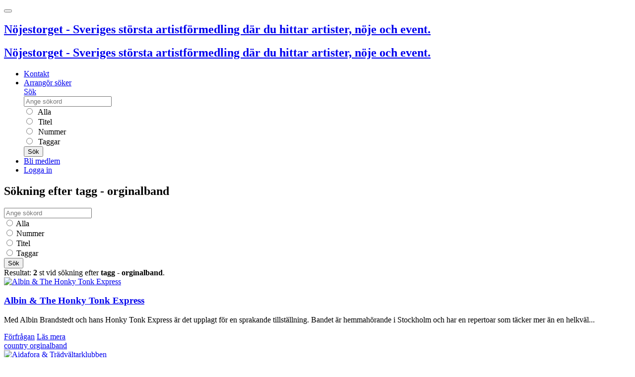

--- FILE ---
content_type: text/html; charset=UTF-8
request_url: https://nojestorget.se/
body_size: 7461
content:
<!DOCTYPE html>
<!--[if IE]><![endif]-->
<html xml:lang="sv" lang="sv" class="has-navbar-fixed-top">
  <head>
    <meta charset="utf-8">
<meta http-equiv="X-UA-Compatible" content="IE=edge">
<meta name="viewport" content="width=device-width, initial-scale=1">
<title>Nöjestorget</title>
<meta name="robots" content="index,follow">
<meta name="apple-mobile-web-app-capable" content="yes">
<meta name="geo.position" content="59.293569, 18.083131">
<meta name="geo.placename" content="Fantastiska Nöjen AB, Stockholm-Globen, Sweden">
<meta name="geo.region" content="se">
<meta name="ICBM" content="59.293569, 18.083131">
<meta name="y_key" content="e1b61dbf323be1c7">
<meta name="description" content="Nöjestorget är Sveriges största och vänligaste artistförmedling och nöjesförmedling. Över 10.000 artister och nöjen.">
<meta name="generator" content="Nöjestorget 6">
<meta name="keywords" content="nöjestorget, noje, nojen, underhållning, event, artist">
<meta property="fb:app_id" content="417682321607852">
<meta name="csrf-token" content="0SQl0R2S1yssNz6JUTWeRJ1J8aunYqkJblvLgo2y">

<link href="https://d31kt9uqfm52lp.cloudfront.net/assets/css/nt.css?id=53b4c222921c9ec720f5f20542fadd24" media="all" rel="stylesheet" type="text/css">
<link href="https://d31kt9uqfm52lp.cloudfront.net/assets/css/jquery.css?id=c546483f925e889b0dc1bfa805540ce5" media="all" rel="stylesheet" type="text/css">

<link rel="sitemap" href="https://nojestorget.se/sitemap.xml">
<link type="text/plain" rel="author" href="https://nojestorget.se/humans.txt">
<meta name="msapplication-config" content="https://nojestorget.se/browserconfig.xml">

<link rel="index" title="Nöjestorget" href="https://nojestorget.se/">
<link rel="search" title="Nöjestorget" href="https://nojestorget.se/search">
<link rel="apple-touch-icon" href="https://d31kt9uqfm52lp.cloudfront.net/assets/images/ios/apple-touch-icon-57x57.png">
<link rel="apple-touch-icon" sizes="72x72" href="https://d31kt9uqfm52lp.cloudfront.net/assets/images/ios/apple-touch-icon-72x72.png">
<link rel="apple-touch-icon" sizes="114x114" href="https://d31kt9uqfm52lp.cloudfront.net/assets/images/ios/apple-touch-icon-114x114.png">
<link rel="apple-touch-icon" sizes="144x144" href="https://d31kt9uqfm52lp.cloudfront.net/assets/images/ios/apple-touch-icon-144x144.png">
<link rel="shortcut icon" href="https://d31kt9uqfm52lp.cloudfront.net/assets/favicon.ico">
<link rel="icon" href="https://d31kt9uqfm52lp.cloudfront.net/assets/favicon.ico">
<!--[if lt IE 9]>
<script src="https://oss.maxcdn.com/html5shiv/3.7.3/html5shiv.min.js"></script>
<script src="https://oss.maxcdn.com/respond/1.4.2/respond.min.js"></script>
<![endif]-->
<script>
    window._token = '0SQl0R2S1yssNz6JUTWeRJ1J8aunYqkJblvLgo2y';
    window._vapid = 'BBRzN1/r7z4U0ruF1TWqXYUrsJ5uJw6QC8IwXYkTvhTLJg3t5dBYgBkMd01SNX90OwXuP+LfOJDA6cDRUGSaP9g=';
    window.jwt = null;
</script>
    <script>
      var _paq = window._paq = window._paq || [];
    </script>
  </head>
  <body>
  <script type="application/ld+json">
  {
    "@context": "http://schema.org",
    "@type": "WebSite",
    "url": "https://nojestorget.se/",
    "logo": "https://nojestorget.se/assets/images/logo/blue/nt_logo_blue_horisont.svg",
    "potentialAction": {
      "@type": "SearchAction",
      "target": "https://nojestorget.se/search?q={searchTerm}",
      "query-input": "required name=searchTerm"
    }
  }
  </script>
  <header class="header">
    <nav class="navbar navbar-expand-md navbar-nt bg-nt fixed-top" role="navigation" aria-label="main navigation">
        <button class="navbar-toggler" type="button" data-toggle="collapse" data-target="#menubar" aria-controls="menubar" aria-expanded="false" aria-label="Toggle navigation">
            <span class="navbar-toggler-icon"></span>
        </button>
        <div class="navbar-brand">
            <a class="navbar-item d-lg-none" rel="index" href="/" onclick="NMT.trackEvent({ category: 'site_top', action: 'Logo', label: 'Click' });">
                <h2 id="logo" class="touch">Nöjestorget - Sveriges största artistförmedling där du hittar artister, nöje och event.</h2>
            </a>
            <a class="navbar-item d-none d-lg-block" rel="index" href="/" onclick="NMT.trackEvent({ category: 'site_top', action: 'Logo', label: 'Click' });">
                <h2 id="logo" class="desktop">Nöjestorget - Sveriges största artistförmedling där du hittar artister, nöje och event.</h2>
            </a>
        </div>

        <div class="collapse navbar-collapse" id="menubar">
            <ul class="navbar-nav mr-auto">
                <li class="nav-item">
                    <a class="nav-link" href="https://nojestorget.se/kontakt.html">Kontakt</a>
                </li>
                <li class="nav-item">
                    <a class="nav-link" href="https://nojestorget.se/arrangor-soker.html">Arrangör söker</a>
                </li>
                
                <div class="nav-item dropdown" id="searchoptions">
                    <a href="#" class="nav-link dropdown-toggle d-none d-lg-block" id="navsearch" data-toggle="dropdown" aria-expanded="false">Sök</a>
                    <form method="GET" action="https://nojestorget.se/search" accept-charset="UTF-8" role="form" name="frmTopSearch" class="dropdown-menu bg-nt p-3" aria-labelledby="navsearch" autocomplete="off" style="width: 21rem">
                        <div class="input-group mb-3">
                            <div class="input-group-prepend">
                                <span class="input-group-text" id="basic-addon1"><i class="glyphicon glyphicon-search"></i></span>
                            </div>
                            <input placeholder="Ange sökord" class="form-control" name="q" type="text" value="">
                        </div>
                        <div class="form-group">
                            <div class="form-check">
                                <input class="form-check-input" type="radio" id="search-cell-all" name="cell" value="all">
                                <label for="search-cell-all" class="form-check-label text-light">&nbsp;Alla</label>
                            </div>
                        </div>
                        <div class="form-group">
                            <div class="form-check">
                                <input class="form-check-input" type="radio" id="search-cell-title" name="cell" value="title">
                                <label for="search-cell-title" class="form-check-label text-light">&nbsp;Titel</label>
                            </div>
                        </div>
                        <div class="form-group">
                            <div class="form-check">
                                <input class="form-check-input" type="radio" id="search-cell-number" name="cell" value="number">
                                <label for="search-cell-number" class="form-check-label text-light">&nbsp;Nummer</label>
                            </div>
                        </div>
                        <div class="form-group">
                            <div class="form-check">
                                <input class="form-check-input" type="radio" id="search-cell-tags" name="cell" value="tags">
                                <label for="search-cell-tags" class="form-check-label text-light">&nbsp;Taggar</label>
                            </div>
                        </div>
                        <button type="submit" class="btn btn-light">Sök</button>
                    </form>
                </div>


                                    <li class="nav-item">
                        <a class="nav-link" href="https://nojestorget.se/medlemskap.html">Bli medlem</a>
                    </li>
                    <li class="nav-item">
                        <a class="nav-link" href="https://nojestorget.se/login">Logga in</a>
                    </li>
                            </ul>

            <ul class="navbar-nav">
                
                            </ul>
        </div>
    </nav>

</header>
  <main>
    <div id="fb-root"></div>
    <div class="container-fluid">
      <div class="row">
        <div class="col-md-12 col-lg-10">
          
<section id="start-area" class="start not_loggedin">


<div class="start_search ">

    <form method="GET" action="https://nojestorget.se/search" accept-charset="UTF-8" role="form" name="frmStartSearch" class="" autocomplete="off">
    <input type="hidden" name="_token" value="0SQl0R2S1yssNz6JUTWeRJ1J8aunYqkJblvLgo2y">

    <div class="form-row">

    <input class="form-control mb-2 mr-sm-2" placeholder="Ange sökord" name="q" type="text">
    </div>

    <div class="form-row  justify-content-center">
        <div class="form-check form-check-inline">
            <input id="start_cell_all" class="form-check-input" name="cell" type="radio" value="all">
            <label for="start_cell_all" class="form-check-label">Alla</label>
        </div>
        <div class="form-check form-check-inline">
            <input id="start_cell_number" class="form-check-input" name="cell" type="radio" value="number">
            <label for="start_cell_number" class="form-check-label">Nummer</label>
        </div>
        <div class="form-check form-check-inline">
            <input id="start_cell_title" class="form-check-input" name="cell" type="radio" value="title">
            <label for="start_cell_title" class="form-check-label">Titel</label>
        </div>
        <div class="form-check form-check-inline">
            <input id="start_cell_tags" class="form-check-input" name="cell" type="radio" value="tags">
            <label for="start_cell_tags" class="form-check-label">Taggar</label>
        </div>

        <button type="submit" id="searchbutton" class="btn btn-primary">Sök</button>
    </div>
    </form>
</div>
    <div class="row">

        <div class="col-sm-12 col-md-12 col-lg-12 col-xl-12">
            <h2>Välkommen till Nöjestorget</h2>
            <div class="row">

            <div class="contain_lastupdated">

    <h3><a href="/search?q=top100:uppdaterat&amp;cell=all">Senast uppdaterade</a></h3>
    <div class="row row-cols-1 row-cols-sm-2 row-cols-md-4 row-cols-lg-4 row-cols-xl-8">
        <div class="col mb-3 text-center">
        <a href="https://nojestorget.se/bandemin-2.html" class="tile">
            <div class="tile__media">
                <img class="tile__img" src="https://d31kt9uqfm52lp.cloudfront.net/artists/17000/17808/17808_1.jpg" />
            </div>
            <div class="tile__details">
                <div class="tile__title">
                Bandemin
                </div>
            </div>
        </a>
    </div>
        <div class="col mb-3 text-center">
        <a href="https://nojestorget.se/likoer.html" class="tile">
            <div class="tile__media">
                <img class="tile__img" src="https://d31kt9uqfm52lp.cloudfront.net/artists/17000/17807/17807_1.jpg" />
            </div>
            <div class="tile__details">
                <div class="tile__title">
                Likör
                </div>
            </div>
        </a>
    </div>
        <div class="col mb-3 text-center">
        <a href="https://nojestorget.se/sjungande-polisen.html" class="tile">
            <div class="tile__media">
                <img class="tile__img" src="https://d31kt9uqfm52lp.cloudfront.net/artists/17000/17782/17782_2.jpg" />
            </div>
            <div class="tile__details">
                <div class="tile__title">
                Sjungande Polisen
                </div>
            </div>
        </a>
    </div>
        <div class="col mb-3 text-center">
        <a href="https://nojestorget.se/keeloever.html" class="tile">
            <div class="tile__media">
                <img class="tile__img" src="https://d31kt9uqfm52lp.cloudfront.net/artists/17000/17799/17799_1.jpg" />
            </div>
            <div class="tile__details">
                <div class="tile__title">
                KeelÖver
                </div>
            </div>
        </a>
    </div>
        <div class="col mb-3 text-center">
        <a href="https://nojestorget.se/original-sins.html" class="tile">
            <div class="tile__media">
                <img class="tile__img" src="https://d31kt9uqfm52lp.cloudfront.net/artists/17000/17199/17199_2.jpg" />
            </div>
            <div class="tile__details">
                <div class="tile__title">
                Original Sins
                </div>
            </div>
        </a>
    </div>
        <div class="col mb-3 text-center">
        <a href="https://nojestorget.se/leif-brixmark-new-holland-band.html" class="tile">
            <div class="tile__media">
                <img class="tile__img" src="https://d31kt9uqfm52lp.cloudfront.net/artists/1000/1706/1706_2.jpg" />
            </div>
            <div class="tile__details">
                <div class="tile__title">
                Leif Brixmark &amp; New Holland band
                </div>
            </div>
        </a>
    </div>
        <div class="col mb-3 text-center">
        <a href="https://nojestorget.se/jerry-carlson-jerry-lee-lewis.html" class="tile">
            <div class="tile__media">
                <img class="tile__img" src="https://d31kt9uqfm52lp.cloudfront.net/artists/1/721/721.jpg" />
            </div>
            <div class="tile__details">
                <div class="tile__title">
                Jerry Carlson (Jerry Lee Lewis)
                </div>
            </div>
        </a>
    </div>
        <div class="col mb-3 text-center">
        <a href="https://nojestorget.se/emilie-o-brien-bandet.html" class="tile">
            <div class="tile__media">
                <img class="tile__img" src="https://d31kt9uqfm52lp.cloudfront.net/artists/17000/17805/17805_1.jpg" />
            </div>
            <div class="tile__details">
                <div class="tile__title">
                Emilie O´Brien &amp; Bandet
                </div>
            </div>
        </a>
    </div>
    
    </div>

</div>


                <div class="col-sm-12 col-md-12 col-lg-12 col-xl-12 is-pulled-left">

                    <div class="tags mt-3">

    <a href="https://nojestorget.se/search/tag/pop" class="badge badge-pill badge-nt" style="font-size: 32pt" title="1788 akter taggade med pop">
    pop
    </a>
    <a href="https://nojestorget.se/search/tag/coverband" class="badge badge-pill badge-nt" style="font-size: 29pt" title="1512 akter taggade med coverband">
    coverband
    </a>
    <a href="https://nojestorget.se/search/tag/rock" class="badge badge-pill badge-nt" style="font-size: 26pt" title="1240 akter taggade med rock">
    rock
    </a>
    <a href="https://nojestorget.se/search/tag/trubadur" class="badge badge-pill badge-nt" style="font-size: 20pt" title="698 akter taggade med trubadur">
    trubadur
    </a>
    <a href="https://nojestorget.se/search/tag/discjockey" class="badge badge-pill badge-nt" style="font-size: 19pt" title="695 akter taggade med discjockey">
    discjockey
    </a>
    <a href="https://nojestorget.se/search/tag/jazz" class="badge badge-pill badge-nt" style="font-size: 19pt" title="623 akter taggade med jazz">
    jazz
    </a>
    <a href="https://nojestorget.se/search/tag/trubaduo" class="badge badge-pill badge-nt" style="font-size: 17pt" title="493 akter taggade med trubaduo">
    trubaduo
    </a>
    <a href="https://nojestorget.se/search/tag/tribute" class="badge badge-pill badge-nt" style="font-size: 17pt" title="457 akter taggade med tribute">
    tribute
    </a>
    <a href="https://nojestorget.se/search/tag/blues" class="badge badge-pill badge-nt" style="font-size: 16pt" title="380 akter taggade med blues">
    blues
    </a>
    <a href="https://nojestorget.se/search/tag/sk%C3%A5despelare" class="badge badge-pill badge-nt" style="font-size: 16pt" title="365 akter taggade med skådespelare">
    skådespelare
    </a>
    <a href="https://nojestorget.se/search/tag/artist" class="badge badge-pill badge-nt" style="font-size: 15pt" title="340 akter taggade med artist">
    artist
    </a>
    <a href="https://nojestorget.se/search/tag/h%C3%A5rdrock" class="badge badge-pill badge-nt" style="font-size: 15pt" title="333 akter taggade med hårdrock">
    hårdrock
    </a>
    <a href="https://nojestorget.se/search/tag/f%C3%B6rel%C3%A4sare" class="badge badge-pill badge-nt" style="font-size: 15pt" title="319 akter taggade med föreläsare">
    föreläsare
    </a>
    <a href="https://nojestorget.se/search/tag/dansband" class="badge badge-pill badge-nt" style="font-size: 15pt" title="319 akter taggade med dansband">
    dansband
    </a>
    <a href="https://nojestorget.se/search/tag/konferencier" class="badge badge-pill badge-nt" style="font-size: 15pt" title="316 akter taggade med konferencier">
    konferencier
    </a>
    <a href="https://nojestorget.se/search/tag/soul" class="badge badge-pill badge-nt" style="font-size: 15pt" title="289 akter taggade med soul">
    soul
    </a>
    <a href="https://nojestorget.se/search/tag/folkmusik" class="badge badge-pill badge-nt" style="font-size: 15pt" title="266 akter taggade med folkmusik">
    folkmusik
    </a>
    <a href="https://nojestorget.se/search/tag/visor" class="badge badge-pill badge-nt" style="font-size: 14pt" title="253 akter taggade med visor">
    visor
    </a>
    <a href="https://nojestorget.se/search/tag/country" class="badge badge-pill badge-nt" style="font-size: 14pt" title="248 akter taggade med country">
    country
    </a>
    <a href="https://nojestorget.se/search/tag/singer%20songwriter" class="badge badge-pill badge-nt" style="font-size: 14pt" title="240 akter taggade med singer songwriter">
    singer songwriter
    </a>
    <a href="https://nojestorget.se/search/tag/scenshow" class="badge badge-pill badge-nt" style="font-size: 14pt" title="218 akter taggade med scenshow">
    scenshow
    </a>
    <a href="https://nojestorget.se/search/tag/pianobar" class="badge badge-pill badge-nt" style="font-size: 14pt" title="213 akter taggade med pianobar">
    pianobar
    </a>
    <a href="https://nojestorget.se/search/tag/standup" class="badge badge-pill badge-nt" style="font-size: 14pt" title="205 akter taggade med standup">
    standup
    </a>
    <a href="https://nojestorget.se/search/tag/rock%20n%20roll" class="badge badge-pill badge-nt" style="font-size: 14pt" title="196 akter taggade med rock n roll">
    rock n roll
    </a>
    <a href="https://nojestorget.se/search/tag/70-tal" class="badge badge-pill badge-nt" style="font-size: 14pt" title="192 akter taggade med 70-tal">
    70-tal
    </a>
    <a href="https://nojestorget.se/search/tag/festv%C3%A5ning" class="badge badge-pill badge-nt" style="font-size: 14pt" title="189 akter taggade med festvåning">
    festvåning
    </a>
    <a href="https://nojestorget.se/search/tag/originalband" class="badge badge-pill badge-nt" style="font-size: 14pt" title="180 akter taggade med originalband">
    originalband
    </a>
    <a href="https://nojestorget.se/search/tag/ljud" class="badge badge-pill badge-nt" style="font-size: 13pt" title="166 akter taggade med ljud">
    ljud
    </a>
    <a href="https://nojestorget.se/search/tag/ljus" class="badge badge-pill badge-nt" style="font-size: 13pt" title="162 akter taggade med ljus">
    ljus
    </a>
    <a href="https://nojestorget.se/search/tag/scen" class="badge badge-pill badge-nt" style="font-size: 13pt" title="155 akter taggade med scen">
    scen
    </a>
    <a href="https://nojestorget.se/search/tag/bluesrock" class="badge badge-pill badge-nt" style="font-size: 13pt" title="152 akter taggade med bluesrock">
    bluesrock
    </a>
    <a href="https://nojestorget.se/search/tag/sverige" class="badge badge-pill badge-nt" style="font-size: 13pt" title="150 akter taggade med sverige">
    sverige
    </a>
    <a href="https://nojestorget.se/search/tag/dansshower" class="badge badge-pill badge-nt" style="font-size: 13pt" title="150 akter taggade med dansshower">
    dansshower
    </a>
    <a href="https://nojestorget.se/search/tag/trollkarl" class="badge badge-pill badge-nt" style="font-size: 13pt" title="142 akter taggade med trollkarl">
    trollkarl
    </a>
    <a href="https://nojestorget.se/search/tag/dragspel" class="badge badge-pill badge-nt" style="font-size: 13pt" title="137 akter taggade med dragspel">
    dragspel
    </a>
    <a href="https://nojestorget.se/search/tag/klassisk" class="badge badge-pill badge-nt" style="font-size: 13pt" title="117 akter taggade med klassisk">
    klassisk
    </a>
    <a href="https://nojestorget.se/search/tag/rockabilly" class="badge badge-pill badge-nt" style="font-size: 13pt" title="115 akter taggade med rockabilly">
    rockabilly
    </a>
    <a href="https://nojestorget.se/search/tag/funk" class="badge badge-pill badge-nt" style="font-size: 13pt" title="114 akter taggade med funk">
    funk
    </a>
    <a href="https://nojestorget.se/search/tag/originalartist" class="badge badge-pill badge-nt" style="font-size: 13pt" title="109 akter taggade med originalartist">
    originalartist
    </a>
    <a href="https://nojestorget.se/search/tag/dj" class="badge badge-pill badge-nt" style="font-size: 13pt" title="108 akter taggade med dj">
    dj
    </a>
    <a href="https://nojestorget.se/search/tag/konferensg%C3%A5rd" class="badge badge-pill badge-nt" style="font-size: 13pt" title="102 akter taggade med konferensgård">
    konferensgård
    </a>
    <a href="https://nojestorget.se/search/tag/proggrock" class="badge badge-pill badge-nt" style="font-size: 13pt" title="100 akter taggade med proggrock">
    proggrock
    </a>
    <a href="https://nojestorget.se/search/tag/show" class="badge badge-pill badge-nt" style="font-size: 13pt" title="99 akter taggade med show">
    show
    </a>
    <a href="https://nojestorget.se/search/tag/hip%20hop" class="badge badge-pill badge-nt" style="font-size: 13pt" title="99 akter taggade med hip hop">
    hip hop
    </a>
    <a href="https://nojestorget.se/search/tag/schlager" class="badge badge-pill badge-nt" style="font-size: 13pt" title="95 akter taggade med schlager">
    schlager
    </a>
    <a href="https://nojestorget.se/search/tag/karaoke" class="badge badge-pill badge-nt" style="font-size: 13pt" title="93 akter taggade med karaoke">
    karaoke
    </a>
    <a href="https://nojestorget.se/search/tag/60-tal" class="badge badge-pill badge-nt" style="font-size: 13pt" title="91 akter taggade med 60-tal">
    60-tal
    </a>
    <a href="https://nojestorget.se/search/tag/party" class="badge badge-pill badge-nt" style="font-size: 13pt" title="91 akter taggade med party">
    party
    </a>
    <a href="https://nojestorget.se/search/tag/barnteater" class="badge badge-pill badge-nt" style="font-size: 13pt" title="90 akter taggade med barnteater">
    barnteater
    </a>
    <a href="https://nojestorget.se/search/tag/latin" class="badge badge-pill badge-nt" style="font-size: 13pt" title="88 akter taggade med latin">
    latin
    </a>
    <a href="https://nojestorget.se/search/tag/lookalike" class="badge badge-pill badge-nt" style="font-size: 12pt" title="87 akter taggade med lookalike">
    lookalike
    </a>
    <a href="https://nojestorget.se/search/tag/music%20quiz" class="badge badge-pill badge-nt" style="font-size: 12pt" title="86 akter taggade med music quiz">
    music quiz
    </a>
    <a href="https://nojestorget.se/search/tag/80-tal" class="badge badge-pill badge-nt" style="font-size: 12pt" title="86 akter taggade med 80-tal">
    80-tal
    </a>
    <a href="https://nojestorget.se/search/tag/gogo" class="badge badge-pill badge-nt" style="font-size: 12pt" title="85 akter taggade med gogo">
    gogo
    </a>
    <a href="https://nojestorget.se/search/tag/showgrupp" class="badge badge-pill badge-nt" style="font-size: 12pt" title="82 akter taggade med showgrupp">
    showgrupp
    </a>
    <a href="https://nojestorget.se/search/tag/disco" class="badge badge-pill badge-nt" style="font-size: 12pt" title="82 akter taggade med disco">
    disco
    </a>
    <a href="https://nojestorget.se/search/tag/indie" class="badge badge-pill badge-nt" style="font-size: 12pt" title="80 akter taggade med indie">
    indie
    </a>
    <a href="https://nojestorget.se/search/tag/punkrock" class="badge badge-pill badge-nt" style="font-size: 12pt" title="74 akter taggade med punkrock">
    punkrock
    </a>
    <a href="https://nojestorget.se/search/tag/swing" class="badge badge-pill badge-nt" style="font-size: 12pt" title="73 akter taggade med swing">
    swing
    </a>
    <a href="https://nojestorget.se/search/tag/storband" class="badge badge-pill badge-nt" style="font-size: 12pt" title="73 akter taggade med storband">
    storband
    </a>
    <a href="https://nojestorget.se/search/tag/br%C3%B6llop" class="badge badge-pill badge-nt" style="font-size: 12pt" title="73 akter taggade med bröllop">
    bröllop
    </a>
    <a href="https://nojestorget.se/search/tag/reggae" class="badge badge-pill badge-nt" style="font-size: 12pt" title="68 akter taggade med reggae">
    reggae
    </a>
    <a href="https://nojestorget.se/search/tag/idol" class="badge badge-pill badge-nt" style="font-size: 12pt" title="68 akter taggade med idol">
    idol
    </a>
    <a href="https://nojestorget.se/search/tag/modell" class="badge badge-pill badge-nt" style="font-size: 12pt" title="66 akter taggade med modell">
    modell
    </a>
    <a href="https://nojestorget.se/search/tag/50-tal" class="badge badge-pill badge-nt" style="font-size: 12pt" title="64 akter taggade med 50-tal">
    50-tal
    </a>
    <a href="https://nojestorget.se/search/tag/metal" class="badge badge-pill badge-nt" style="font-size: 12pt" title="63 akter taggade med metal">
    metal
    </a>
    <a href="https://nojestorget.se/search/tag/komiker" class="badge badge-pill badge-nt" style="font-size: 12pt" title="63 akter taggade med komiker">
    komiker
    </a>
    <a href="https://nojestorget.se/search/tag/lounge" class="badge badge-pill badge-nt" style="font-size: 12pt" title="62 akter taggade med lounge">
    lounge
    </a>
    <a href="https://nojestorget.se/search/tag/clown" class="badge badge-pill badge-nt" style="font-size: 12pt" title="58 akter taggade med clown">
    clown
    </a>
    <a href="https://nojestorget.se/search/tag/hoppa" class="badge badge-pill badge-nt" style="font-size: 12pt" title="52 akter taggade med hoppa">
    hoppa
    </a>
    <a href="https://nojestorget.se/search/tag/americana" class="badge badge-pill badge-nt" style="font-size: 12pt" title="51 akter taggade med americana">
    americana
    </a>
    <a href="https://nojestorget.se/search/tag/b%C3%A5tar" class="badge badge-pill badge-nt" style="font-size: 12pt" title="49 akter taggade med båtar">
    båtar
    </a>
    <a href="https://nojestorget.se/search/tag/crazy" class="badge badge-pill badge-nt" style="font-size: 12pt" title="48 akter taggade med crazy">
    crazy
    </a>
    <a href="https://nojestorget.se/search/tag/trubatrio" class="badge badge-pill badge-nt" style="font-size: 12pt" title="47 akter taggade med trubatrio">
    trubatrio
    </a>
    <a href="https://nojestorget.se/search/tag/teater" class="badge badge-pill badge-nt" style="font-size: 12pt" title="47 akter taggade med teater">
    teater
    </a>
    <a href="https://nojestorget.se/search/tag/acappella" class="badge badge-pill badge-nt" style="font-size: 12pt" title="45 akter taggade med acappella">
    acappella
    </a>
    <a href="https://nojestorget.se/search/tag/m%C3%B6hippa" class="badge badge-pill badge-nt" style="font-size: 12pt" title="44 akter taggade med möhippa">
    möhippa
    </a>
    <a href="https://nojestorget.se/search/tag/instrukt%C3%B6rer" class="badge badge-pill badge-nt" style="font-size: 12pt" title="44 akter taggade med instruktörer">
    instruktörer
    </a>

                    </div>

                </div>
            </div>
        </div>

    </div>

</section>
        </div>
        <div id="rightcol" class="col-lg-2 d-none d-lg-block">
          <aside>
<div class="ad" id="zid33"><a href="http://cdn.nojestorget.se/mysa/mysa_redir.php?a_id=214&amp;t=1&amp;c=1" target="_blank" title=""><img class="img-fluid" src="https://cdn.nojestorget.se/mysa/banners/vintage1.JPG" alt="" width="250" height="500" style="border: 0;" /></a><br /><a href="http://cdn.nojestorget.se/mysa/mysa_redir.php?a_id=213&amp;t=1&amp;c=1" target="_blank" title=""><img class="img-fluid" src="https://cdn.nojestorget.se/mysa/banners/1.PNG" alt="" width="250" height="600" style="border: 0;" /></a><br /></div>
</aside>
        </div>
      </div>
      <a id="to-the-top" href="#" title="Till toppen av sidan">^</a>
    </div>
  </main>
  <footer class="container py-5 mt-auto">
    <div class="row">
        <div class="col-12 col-md">
            <ul class="list-unstyled text-small">
                <li><span class="text-muted">Fantastiska Nöjen AB</span></li>
                <li><span class="text-muted">Box 10011</span></li>
                <li><span class="text-muted">121 26 Stockholm-Globen</span></li>
            </ul>
        </div>
        <div class="col-12 col-md">
            <ul class="list-unstyled text-small">
                <li><a href="m&#97;&#x69;l&#116;&#111;&#58;inf&#111;&#x40;&#110;&#111;&#x6a;&#101;&#115;&#x74;&#x6f;&#114;g&#x65;&#x74;.se" class="text-muted">&#105;&#x6e;f&#x6f;&#x40;&#110;oj&#101;s&#116;org&#101;&#116;.&#115;&#101;</a></li>
                <li><a class="text-muted" href="tel:+468195050">08 - 19 50 50</a></li>
                <li><a class="text-muted" href="https://nojestorget.se/anvandarvillkor.html">Användarvillkor</a></li>
                <li><a class="text-muted" href="https://nojestorget.se/kontakt.html">Kontakt</a></li>
            </ul>
        </div>
    </div>
</footer>


    <script type="text/javascript">
    var asset_url = 'https://d31kt9uqfm52lp.cloudfront.net/assets/';
    var logged_in = (parseInt("0") === 1)
  </script>
  <script type="text/javascript" src="https://d31kt9uqfm52lp.cloudfront.net/assets/js/ext.js?id=e6c2415c0ace414e5153670314ce99a9?1769283294"></script>
  <script type="text/javascript" src="https://d31kt9uqfm52lp.cloudfront.net/assets/js/manifest.js?id=d86b991b9305a89bf03879c76a8b1ef6?1769283294"></script>
  <script type="text/javascript" src="https://d31kt9uqfm52lp.cloudfront.net/assets/js/vendor.js?id=b92f2edc15197dfc68fed7c20344ff4f?1769283294"></script>
  <script type="text/javascript" src="https://d31kt9uqfm52lp.cloudfront.net/assets/js/app.js?id=2bcb14c6e964f3aca46aef8c7f55788f?1769283294"></script>
  <script type="text/javascript" src="https://d31kt9uqfm52lp.cloudfront.net/assets/js/dp.js?id=9301de18214daac6c823aa781e50ddd9?1769283294"></script>
    <script type="text/javascript" src="https://d31kt9uqfm52lp.cloudfront.net/assets/sw.js?id=9a6235307e192c2c8d86e61b37f0d65b"></script>
    <script type="text/javascript">
!function(t,e){var o,n,p,r;e.__SV||(window.posthog=e,e._i=[],e.init=function(i,s,a){function g(t,e){var o=e.split(".");2==o.length&&(t=t[o[0]],e=o[1]),t[e]=function(){t.push([e].concat(Array.prototype.slice.call(arguments,0)))}}(p=t.createElement("script")).type="text/javascript",p.async=!0,p.src=s.api_host.replace(".i.posthog.com","-assets.i.posthog.com")+"/static/array.js",(r=t.getElementsByTagName("script")[0]).parentNode.insertBefore(p,r);var u=e;for(void 0!==a?u=e[a]=[]:a="posthog",u.people=u.people||[],u.toString=function(t){var e="posthog";return"posthog"!==a&&(e+="."+a),t||(e+=" (stub)"),e},u.people.toString=function(){return u.toString(1)+".people (stub)"},o="capture identify alias people.set people.set_once set_config register register_once unregister opt_out_capturing has_opted_out_capturing opt_in_capturing reset isFeatureEnabled onFeatureFlags getFeatureFlag getFeatureFlagPayload reloadFeatureFlags group updateEarlyAccessFeatureEnrollment getEarlyAccessFeatures getActiveMatchingSurveys getSurveys getNextSurveyStep onSessionId setPersonProperties".split(" "),n=0;n<o.length;n++)g(u,o[n]);e._i.push([i,s,a])},e.__SV=1)}(document,window.posthog||[]);
posthog.init('phc_OFti91SVXyjA2PANqPL9fsxJP6npt7Ijf4rLegk9lfM',{api_host:'https://eu.i.posthog.com', person_profiles: 'always'
});
(function(c,l,a,r,i,t,y){
c[a]=c[a]||function(){(c[a].q=c[a].q||[]).push(arguments)};
t=l.createElement(r);t.async=1;t.src="https://www.clarity.ms/tag/"+i;
y=l.getElementsByTagName(r)[0];y.parentNode.insertBefore(t,y);
})(window, document, "clarity", "script", "n77qojqvs5");
setTimeout(() => {
if(window.clarity) {
window.clarity('consentv2', {
ad_Storage: "granted",
analytics_Storage: "granted"
});}}, 1200);
</script>

      <form method="POST" action="https://nojestorget.se/logout" accept-charset="UTF-8" id="form-logout"><input name="_token" type="hidden" value="0SQl0R2S1yssNz6JUTWeRJ1J8aunYqkJblvLgo2y">
  </form>
  </body>
</html>
